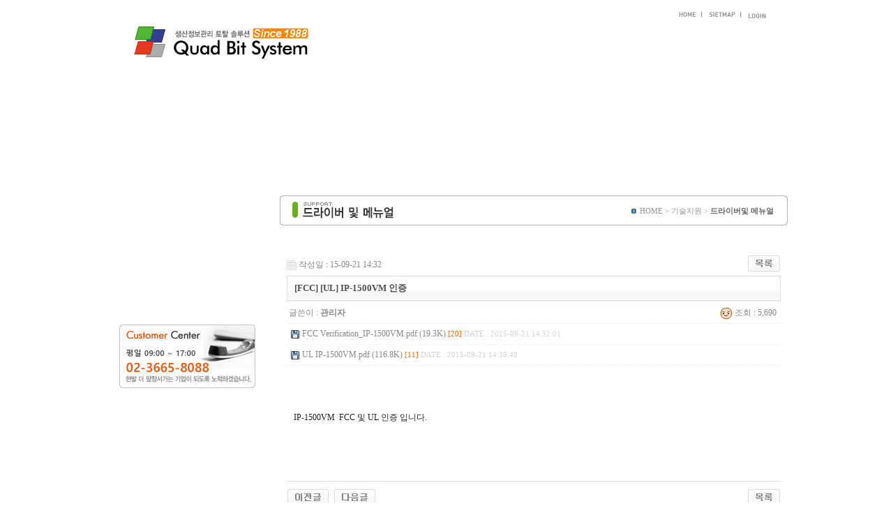

--- FILE ---
content_type: text/html; charset=euc-kr
request_url: http://quadbit.co.kr/bbs/board.php?bo_table=support&wr_id=24
body_size: 11713
content:
<!-- <!DOCTYPE HTML PUBLIC "-//W3C//DTD HTML 4.01 Transitional//EN"> -->
<html>
<head>
<meta http-equiv="content-type" content="text/html; charset=euc-kr">
<title>기술지원 > 드라이버 및 메뉴얼 > [FCC] [UL] IP-1500VM 인증</title>
<link rel="stylesheet" href="../style.css" type="text/css">
</head>
<script language="javascript">
// 자바스크립트에서 사용하는 전역변수 선언
var g4_path      = "..";
var g4_bbs       = "bbs";
var g4_bbs_img   = "img";
var g4_url       = "http://quadbit.co.kr";
var g4_is_member = "";
var g4_is_admin  = "";
var g4_bo_table  = "support";
var g4_sca       = "";
var g4_charset   = "euc-kr";
var g4_cookie_domain = "";
var g4_is_gecko  = navigator.userAgent.toLowerCase().indexOf("gecko") != -1;
var g4_is_ie     = navigator.userAgent.toLowerCase().indexOf("msie") != -1;
</script>
<script language="javascript" src="../js/common.js"></script>
<script language="javascript" src="../js/ajax.js"></script>
<script language="javascript" src="../js/flashWrite.js"></script>
<body topmargin="0" leftmargin="0" >
<a name="g4_head"></a>

<style type="text/css">
<!--
body {
	margin-left: 20px;
	margin-top: 15px;
	margin-right: 0px;
	margin-bottom: 0px;
}
-->
</style>

<!--탑-->
<div style="width:958px ; margin:0 auto">
<table border="0" cellpadding="0" cellspacing="0" width="100%">
	<tr>
    	<td width="100%" height="13px" colspan="2" align="right" style="padding:0 30px 0 0"><!-- <div id='top_menu' style='width:123; height:8; top:0; left:0;  z-index:5;'><script>flashWrite('../img/top_menu.swf',123,8,'','','','transparent')</script></div> -->
				<div>
				<a href='../main/index.php' onfocus="blur()"><img src="/img/home.gif"></a><img src="/img/top_tic.gif">
				<a href='../sitemap/sitemap_01.php' onfocus="blur()" ><img src="/img/sitemap.gif"></a><img src="/img/top_tic.gif">
		<!-- 		<a href='../company/sitemap.php' onfocus="blur()"><img src="/img/user_menu_sitemap.gif"></a><img src="/img/user_menu_div.gif"> -->
				<!--비회원-->
				<a href='../bbs/login.php?url=%2Fbbs%2Fboard.php%3Fbo_table%3Dsupport%26wr_id%3D24' onfocus="blur()"><img src="/img/login.gif" align="center"></a>
				<!-- <a href='../bbs/register.php' onfocus="blur()"><img src="/img/user_menu_register.gif"></a> <img src="/img/user_menu_div.gif"> -->
								<!--<img src="/img/since_18.gif">-->
		</div>
		
		</td>
    </tr>
    <tr>
    	<td width="290px" align="left" valign="top" style="padding:7px 0 0 20px"><a href="../index.php" onfocus="blur()"><img src="../img/logo.gif" /></a></td>
        <td><div id='menu' style='width:658; height:70; top:0; left:0;  z-index:5;'><script>flashWrite('../img/menu.swf?pageNum=4&sub=1',658,70,'','','','transparent')</script></div></td>
    </tr>
</table>
</div>

<div class="margin07"></div>

<!--플래쉬
<div style="width:958px">
<div id='main' style='width:958; height:248; top:0; left:0;  z-index:5;'><script>flashWrite('../img/main.swf',958,248,'','','','transparent')</script></div>
</div>-->

<!-- --><div style="width:958px ; margin:0 auto"><script>flashWrite('../img/support/sub.swf',958,148,'','','','transparent')</script></div>
 

<div class="margin25"></div>

<div style="width:958px ; margin:0 auto">
<table border="0" cellspacing="0" cellpadding="0">
<tr>
<td style="width:230px" align="left" valign="top">
<div id='sub_manu' style='top:0; left:0;  z-index:5;'>
 <!--<script>flashWrite('../img/support/sub_menu.swf?pageNum=1',200,284,'','','','transparent')</script>--> 
<div><script>flashWrite('../img/support/sub_menu.swf?pageNum=1',200,185,'','','','transparent')</script></div>
</div>
<div style="padding=10px 0 5px 0"><img src="../img/banner_customer.gif "/></div>
<td align="left" valign="top">
<table border="0" cellspacing="0" cellpadding="0">
<tr><td style="width:728px; height:43px; background-image:url(../img/title_bg.gif)" align="left" valign="top">
<div style="float:left ; padding:9px 0 0 18px"><img src="../img/support/title_01.gif" /></div>
<div style="float:right ; padding:15px 20px 0 0;"><img src="../img/title_tic.gif" align='absmiddle'><span style="padding:0 0 0 5 ;vertical-align:middle" class="gray11">HOME > 기술지원 > <font color="#646464"><b>드라이버및 메뉴얼</b></font></span></div>
</td></tr>
<tr><td height="30px"></td></tr>
<tr><td style=" padding:0 10px 0 10px;">











<script language="javascript" src="../js/sideview.js"></script>
<div style="height:12px; line-height:1px; font-size:1px;">&nbsp;</div>

<!-- 게시글 보기 시작 -->
<table width="100%" align="center" cellpadding="0" cellspacing="0"><tr><td>


<div style="clear:both; height:30px;">
    <div style="float:left; margin-top:6px;">
    <img src="../skin/board/basic/img/icon_date.gif" align=absmiddle>
    <span style="color:#888888;">작성일 : 15-09-21 14:32</span>
    </div>

    <!-- 링크 버튼 -->
    <div style="float:right;">
            
        <a href="./board.php?bo_table=support&page="><img src='../skin/board/basic/img/btn_list.gif' border='0' align='absmiddle'></a>                         </div>
</div>

<div style="border:1px solid #ddd; clear:both; height:34px; background:url(../skin/board/basic/img/title_bg.gif) repeat-x;">
    <table border=0 cellpadding=0 cellspacing=0 width=100%>
    <tr>
        <td style="padding:8px 0 0 10px;">
            <div style="color:#505050; font-size:13px; font-weight:bold; word-break:break-all;">
                        [FCC] [UL] IP-1500VM 인증            </div>
        </td>
        <td align="right" style="padding:6px 6px 0 0;" width=120>
                                </td>
    </tr>
    </table>
</div>
<div style="height:3px; background:url(../skin/board/basic/img/title_shadow.gif) repeat-x; line-height:1px; font-size:1px;"></div>


<table border=0 cellpadding=0 cellspacing=0 width=100%>
<tr>
    <td height=30 background="../skin/board/basic/img/view_dot.gif" style="color:#888;">
        <div style="float:left;">
        &nbsp;글쓴이 : 
        <span class='member'>관리자</span>        </div>
        <div style="float:right;">
        <img src="../skin/board/basic/img/icon_view.gif" align=absmiddle> 조회 : 5,690                        &nbsp;
        </div>
    </td>
</tr>

<tr><td height=30 background="../skin/board/basic/img/view_dot.gif">&nbsp;&nbsp;<img src='../skin/board/basic/img/icon_file.gif' align=absmiddle><a href="javascript:file_download('./download.php?bo_table=support&wr_id=24&no=0', 'FCC Verification_IP-1500VM.pdf');" title=''>&nbsp;<span style="color:#888;">FCC Verification_IP-1500VM.pdf (19.3K)</span>&nbsp;<span style="color:#ff6600; font-size:11px;">[20]</span>&nbsp;<span style="color:#d3d3d3; font-size:11px;">DATE : 2015-09-21 14:32:01</span></a></td></tr><tr><td height=30 background="../skin/board/basic/img/view_dot.gif">&nbsp;&nbsp;<img src='../skin/board/basic/img/icon_file.gif' align=absmiddle><a href="javascript:file_download('./download.php?bo_table=support&wr_id=24&no=1', 'UL IP-1500VM.pdf');" title=''>&nbsp;<span style="color:#888;">UL IP-1500VM.pdf (116.8K)</span>&nbsp;<span style="color:#ff6600; font-size:11px;">[11]</span>&nbsp;<span style="color:#d3d3d3; font-size:11px;">DATE : 2015-09-21 14:39:40</span></a></td></tr><tr> 
    <td height="150" style="word-break:break-all; padding:10px;">
        
        <!-- 내용 출력 -->
        <span id="writeContents">IP-1500VM&nbsp; FCC 및 UL 인증 입니다.<br></span>
        
                <!-- 테러 태그 방지용 --></xml></xmp><a href=""></a><a href=''></a>

        
        
</td>
</tr>
</table>
<br>

<script language='javascript'> var md5_norobot_key = '882923f180b1e42accaf72a393fe4170'; </script>
<script language="JavaScript">
// 글자수 제한
var char_min = parseInt(0); // 최소
var char_max = parseInt(0); // 최대
</script>


<!-- 코멘트 리스트 -->
<div id="commentContents">
</div>
<!-- 코멘트 리스트 -->


<script language='javascript'> var g4_cf_filter = '18아,18놈,18새끼,18년,18뇬,18노,18것,18넘,개년,개놈,개뇬,개새,개색끼,개세끼,개세이,개쉐이,개쉑,개쉽,개시키,개자식,개좆,게색기,게색끼,광뇬,뇬,눈깔,뉘미럴,니귀미,니기미,니미,도촬,되질래,뒈져라,뒈진다,디져라,디진다,디질래,병쉰,병신,뻐큐,뻑큐,뽁큐,삐리넷,새꺄,쉬발,쉬밸,쉬팔,쉽알,스패킹,스팽,시벌,시부랄,시부럴,시부리,시불,시브랄,시팍,시팔,시펄,실밸,십8,십쌔,십창,싶알,쌉년,썅놈,쌔끼,쌩쑈,썅,써벌,썩을년,쎄꺄,쎄엑,쓰바,쓰발,쓰벌,쓰팔,씨8,씨댕,씨바,씨발,씨뱅,씨봉알,씨부랄,씨부럴,씨부렁,씨부리,씨불,씨브랄,씨빠,씨빨,씨뽀랄,씨팍,씨팔,씨펄,씹,아가리,아갈이,엄창,접년,잡놈,재랄,저주글,조까,조빠,조쟁이,조지냐,조진다,조질래,존나,존니,좀물,좁년,좃,좆,좇,쥐랄,쥐롤,쥬디,지랄,지럴,지롤,지미랄,쫍빱,凸,퍽큐,뻑큐,빠큐,ㅅㅂㄹㅁ    '; </script>
<script language='javascript' src='../js/filter.js'></script>
<script language='javascript' src='../js/md5.js'></script>

<div style="height:1px; line-height:1px; font-size:1px; background-color:#ddd; clear:both;">&nbsp;</div>

<div style="clear:both; height:43px;">
    <div style="float:left; margin-top:10px;">
    <a href="./board.php?bo_table=support&wr_id=25&page=" title="[FCC] [UL] PCC-i5C 인증"><img src='../skin/board/basic/img/btn_prev.gif' border='0' align='absmiddle'></a>&nbsp;    <a href="./board.php?bo_table=support&wr_id=23&page=" title="[FCC] [UL] GMP-1700 인증"><img src='../skin/board/basic/img/btn_next.gif' border='0' align='absmiddle'></a>&nbsp;    </div>

    <!-- 링크 버튼 -->
    <div style="float:right; margin-top:10px;">
            
        <a href="./board.php?bo_table=support&page="><img src='../skin/board/basic/img/btn_list.gif' border='0' align='absmiddle'></a>                         </div>
</div>

<div style="height:2px; line-height:1px; font-size:1px; background-color:#dedede; clear:both;">&nbsp;</div>

</td></tr></table><br>

<script language="JavaScript">
function file_download(link, file) {
        document.location.href=link;
}
</script>

<script language="JavaScript" src="../js/board.js"></script>
<script language="JavaScript">
window.onload=function() {
    resizeBoardImage(600);
    drawFont();
}
</script>
<!-- 게시글 보기 끝 -->


</td></tr>
</table>
</td>
</tr>
</table>
</div>
<div class="margin27"></div>



<div class="margin27"></div>

<!--copy-->
<div style="width:958px; height:100px ; padding:0 0 20px 0 ; margin:0 auto">
<table border="0" cellpadding="0" cellspacing="0"width="100%">
<tr>
<td align="left" valign="top"><img src="../img/copy_bg_01.gif" /></td>
</tr>
<tr>
<td style="background-image:url(../img/copy_bg_02.gif); background-repeat:repeat-y">
<div style="float:left; width:178px ; padding:6px 0 0 48px"><img src="../img/copy_01.gif"></div>
<div style="float:left; padding:0 0 6px 0"><img src="../img/copy_02.gif" border="0" usemap="#tail" />
<!-- <span class="margin7"></span>
             로그인 이전
            <a href="../bbs/login.php?url=%2Fbbs%2Fboard.php%3Fbo_table%3Dsupport%26wr_id%3D24"><img src="../img/login.gif" /></a>
             -->
</div>
<div style="float:left; padding:0 0 6px 0"><img src="../img/copy_03.gif" /></div>
<div style="float:left;"><img src="../img/copy_04.gif" /></div></td>
</tr>
<tr>
<td align="left" valign="top"><img src="../img/copy_bg_03.gif" /></td>
</tr>
</table>
</div>
<script language="javascript" src="../js/wrest.js"></script>

<!-- 새창 대신 사용하는 iframe -->
<iframe width=0 height=0 name='hiddenframe' style='display:none;'></iframe>


</body>
</html>
<map name="tail" id="tail">
<area shape="rect" coords="10,0,60,26" href="../bbs/write.php?bo_table=products" onfocus="blur()" />
<area shape="rect" coords="66,0,134,24" href="../company/company_06.php" onfocus="blur()" />
<area shape="rect" coords="140,0,191,25" href="../company/company_07.php" onfocus="blur()"/>
</map>
<!-- 사용스킨 : basic -->


--- FILE ---
content_type: text/css
request_url: http://quadbit.co.kr/style.css
body_size: 6328
content:
body, td, p, input, button, textarea, select, .c1 { font-family:Tahoma,굴림; font-size:9pt; color:#222222; }

img {border:0px;}

a:link, a:visited, a:active { text-decoration:none; color:#466C8A; }
a:hover { text-decoration:underline; }

a.menu:link, a.menu:visited, a.menu:active { text-decoration:none; color:#454545; }
a.menu:hover { text-decoration:none; }

.member {font-weight:bold;color:#888888;}
.guest  {font-weight:normal;color:#888888;}

.lh { line-height: 150%; }
.jt { text-align:justify; }

.li { font-weight:bold; font-size:18px; vertical-align:-4px; color:#66AEAD; }

.ul { list-style-type:square; color:#66AEAD; }

.ct { font-family: Verdana, 굴림; color:#222222; } 

.ed { border:1px solid #CCCCCC; } 
.tx { border:1px solid #CCCCCC; } 

.small { font-size:8pt; font-family:돋움; }
.cloudy, a.cloudy {color:#888888;} /* 흐림 */


.dot_black {background-image:url(img/dot_black.gif); height:1px;}

.lastest_bold {font-size:12px; font-family:Verdana,돋움; color:327fb0; font-weight:bold}
.lastest_bold a:link {font-size:12px; font-family:Verdana,돋움; color:327fb0; font-weight:bold}
.lastest_bold a:visited {font-size:12px; font-family:Verdana,돋움; color:327fb00; font-weight:bold}
.lastest_bold a:active {font-size:12px; font-family:Verdana,돋움; color:327fb0; font-weight:bold}
.lastest_bold a:hover {font-size:12px; font-family:Verdana,돋움; color:327fb0; font-weight:bold}

.lastest_title {font-size:11px; font-family:Verdana,돋움; color:505050;}
.lastest_title a:link {font-size:11px; font-family:Verdana,돋움; color:505050;}
.lastest_title a:visited {font-size:11px; font-family:Verdana,돋움; color:505050;}
.lastest_title a:active {font-size:11px; font-family:Verdana,돋움; color:505050;}
.lastest_title a:hover {font-size:11px; font-family:Verdana,돋움; color:505050;}

.lastest_date {font-size:10px; font-family:Verdana,돋움; color:8c8c8c;}
.lastest_date a:link {font-size:10px; font-family:Verdana,돋움; color:8c8c8c; }
.lastest_date a:visited {font-size:10px; font-family:Verdana,돋움; color:8c8c8c;}
.lastest_date a:active {font-size:10px; font-family:Verdana,돋움; color:8c8c8c; }
.lastest_date a:hover {font-size:10px; font-family:Verdana,돋움; color:8c8c8c;}

.lastest_text {font-size:11px; font-family:돋움; color:797979;line-height:14px;}
.lastest_text a:link {font-size:11px; font-family:돋움; color:797979;line-height:14px;}
.lastest_text a:visited {font-size:11px; font-family:돋움; color:797979;line-height:14px;}
.lastest_text a:active {font-size:11px; font-family:돋움; color:797979;line-height:14px;}
.lastest_text a:hover {font-size:11px; font-family:돋움; color:797979;line-height:14px;}

/*마진*/
.margin05 {margin:5px}
.margin07 {margin:7px}
.margin10 {margin:10px}
.margin12 {margin:12px}
.margin20 {margin:20px}
.margin25 {margin:25px}
.margin27 {margin:27px}
.margin30 {margin:30px}
.margin40 {margin:40px}

/*글씨*/
.gray11 {font-family:돋음; font-size:11px ; color:#969696; }

.company01 {font-family:돋음; font-size:12px ; color:#858585;line-height:20px; padding:5px 0 5px 10px}
.company02 {color:#4e4e4e;}
.company03 {font-family:돋음,Verdana; font-size:11 ; color:#464646 ; line-height:20px ;text-align:center; background-color:#e9e9e9; height:30px}
.company04 {font-family:돋음,Verdana; font-size:11 ; color:#464646 ; line-height:20px ; padding:5px 0 5px 5px ; background-color:#ffffff}
.company05 {font-family:돋음,Verdana; font-size:11 ; color:#464646 ; line-height:20px ;}
.company06 {font-family:돋음,Verdana; font-size:11 ; color:#787878 ; line-height:16px ;}

.products01 {font-family:돋음,Verdana; font-size:11 ; color:#5c5c5c ; font-weight:bold}
.products02 {font-family:돋음,Verdana; font-size:11 ; color:#777676 ; line-height:20px }
.products03 {font-family:돋음,Verdana; font-size:11 ; color:#5c5c5c ; font-weight:bold; line-height:20px}
.products04 {font-family:돋음,Verdana; font-size:11 ; color:#777676 ; line-height:20px; padding:0 0 0 13px; }
.products05 {font-family:돋음,Verdana; font-size:11 ; color:#5c5c5c ; font-weight:bold; line-height:20px; padding:3px 0 3px 5px;background-color:#f0f0f0; }
.products06 {font-family:돋음,Verdana; font-size:11 ; color:#777676 ; line-height:20px; padding:3px 0 3px 5px;background-color:#ffffff;}
.products11 {font-family:Arial,Verdana; font-size:25 ; color:blue; line-height:20px;}
.products12 {font-family:돋음,Verdana; font-size:11 ; color:blue ; font-weight:bold;}

.ccc {font-family:돋음,Verdana; font-weight:bold; font-size:12 ; color:#464646 ; text-align:center; background-color:#fdfefa; width:170}

.technical01_title01 {font-family:돋음,Verdana; font-weight:bold; font-size:12 ; color:#464646 ; text-align:center; background-color:#fdfefa; width:170}
.technical01_copy01 {font-family:돋음; font-size:11; color:#464646 ; line-height:16px ; padding:10x 0px 10px 10px ; background-color:#fdfefa}
.technical01_title02 {font-family:돋음,Verdana; font-weight:bold; font-size:12 ; color:#464646 ; text-align:center; background-color:#ffffff; width:170}
.technical01_copy02 {font-family:돋음; font-size:11; color:#464646 ; line-height:16px ; padding:10x 0px 10px 10px ; background-color:#ffffff}
.technical01_title03 {font-family:돋음,Verdana; font-weight:bold; font-size:12 ; color:#464646 ; text-align:center; background-color:#fafaff; width:170}
.technical01_copy03 {font-family:돋음; font-size:11; color:#464646 ; line-height:16px ; padding:10x 0px 10px 10px ; background-color:#fafaff}
.technical01_title04 {font-family:돋음,Verdana; font-weight:bold; font-size:12 ; color:#464646 ; text-align:center; background-color:#ffffff; width:170}
.technical01_copy04 {font-family:돋음; font-size:11; color:#464646 ; line-height:16px ; padding:10x 0px 10px 10px ; background-color:#ffffff}
.technical01_title05 {font-family:돋음,Verdana; font-weight:bold; line-height:16px; font-size:12 ; color:#464646 ; text-align:center; background-color:#f7f7f7; width:170}
.technical01_copy05 {font-family:돋음; font-size:11; color:#464646 ; line-height:16px ; padding:10x 0px 10px 10px ; background-color:#f7f7f7}

.customer02_copy  {font-family:돋음; font-size:12; color:#787878 ; line-height:16px ; padding:10x 0 10px 20px}
.customer02_title  {font-family:돋음,Verdana; font-weight:bold; font-size:12 ; color:#666666 ; padding:5x 0px 3px 10px; height:20px; background-image:URL('../img/customer/img02_bg.gif'); border:1 solid; }


--- FILE ---
content_type: application/javascript
request_url: http://quadbit.co.kr/js/flashWrite.js
body_size: 1035
content:
<!--
// flashWrite(파일경로, 가로, 세로, 아이디, 배경색, 변수,투명모드)
function flashWrite(url,w,h,id,bg,vars,win){

// 플래시 코드 정의
var flashStr="<object classid='clsid:d27cdb6e-ae6d-11cf-96b8-444553540000' codebase='http://fpdownload.macromedia.com/pub/shockwave/cabs/flash/swflash.cab#version=8,0,0,0' width='"+w+"' height='"+h+"' id='"+id+"' align='middle'>"+
"<param name='allowScriptAccess' value='always' />"+
"<param name='movie' value='"+url+"' />"+
"<param name='FlashVars' value='"+vars+"' />"+
"<param name='wmode' value='"+win+"' />"+
"<param name='menu' value='false' />"+
"<param name='quality' value='high' />"+
"<param name='bgcolor' value='"+bg+"' />"+
"<embed src='"+url+"' FlashVars='"+vars+"' menu='false' quality='high' bgcolor='"+bg+"' width='"+w+"' height='"+h+"' name='"+id+"' align='middle' allowScriptAccess='always' type='application/x-shockwave-flash' pluginspage='http://www.macromedia.com/go/getflashplayer' />"+
"</object>";

// 플래시 코드 출력
document.write(flashStr);
}

-->